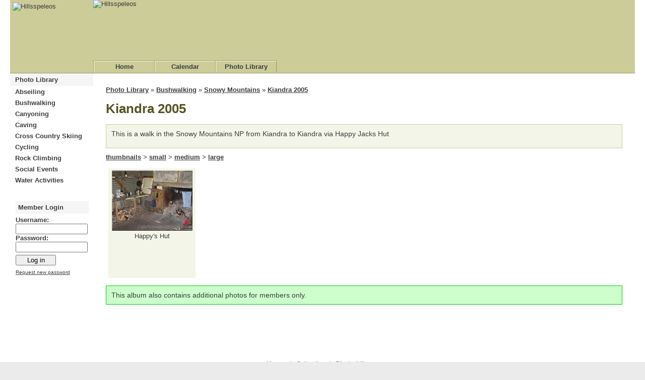

--- FILE ---
content_type: text/html; charset=UTF-8
request_url: https://hillsspeleos.org/photo-library/show-album/29/
body_size: 1501
content:

<!DOCTYPE html>
<html xmlns="http://www.w3.org/1999/xhtml" xml:lang="en" lang="en">
<head>
<title>hillsspeleos.org</title>
<meta name="robots" content="index, follow" />
<link rel="stylesheet" href="/css/hillsspeleos-default.css" type="text/css" />
<script type="text/javascript" src="/js/jquery-1.4.2.min.js"></script>
</head>

<body>
<div class="parent">
<div class="middle"><div class="right">

<div id="div-header">
<div id='div-nav-top'><ul id='ul-nav-top'><li><a href='/' title='Hills Speleology Club - Home'>Home</a></li><li><a href='/calendar/' title='Hills Speleology Club - Calendar'>Calendar</a></li><li><a href='/photo-library/' title='Hills Speleology Club - Photo Library'>Photo Library</a></li></ul></div><!-- End of nav-top --><img class='logo' src='/images/template/hills-logo.png' alt='Hillsspeleos' /><img class='header' src='/images/template/header017.jpg' alt='Hillsspeleos' /></div>
<!-- End of header -->

<!-- LEFT NAVIGATION -->
<div id="div-nav-left">
<p >Photo Library</p><ul><li><a href="/photo-library/show-album/36">Abseiling</a></li><li><a href="/photo-library/show-album/35">Bushwalking</a></li><li><a href="/photo-library/show-album/5">Canyoning</a></li><li><a href="/photo-library/show-album/15">Caving</a></li><li><a href="/photo-library/show-album/84">Cross Country Skiing</a></li><li><a href="/photo-library/show-album/82">Cycling</a></li><li><a href="/photo-library/show-album/121">Rock Climbing</a></li><li><a href="/photo-library/show-album/51">Social Events</a></li><li><a href="/photo-library/show-album/47">Water Activities</a></li></ul><div id="div-login"><p class="heading">Member Login</p><form action="/members/login/" method="post"><p>Username:<br /><input type="text" maxlength="12" name="FormUserName" id="UserName" value="" /><br />Password:<br /><input type="password" maxlength="12" name="FormPassword" id="Password" value="" /><br /><input class= "submit" type="submit" name="Submit" value="Log in" /></p></form><a href="/members/new-password/" style="font-size: 0.75em;">Request new password</a></div>
</div>
<!-- END LEFT NAVIGATION -->

<!-- CONTENT -->
<div id="div-content">
<!--[if lt IE 8]>
	<div class="notice"><b>NOTICE</b>: This website has not been tested with old versions of Internet Explorer. We recommend that you upgrade to the latest version or consider installing an alternative browser such as Firefox or Safari.</div>
<![endif]-->
<a href="/photo-library/show-album/">Photo Library</a> &raquo; <a href="/photo-library/show-album/35/">Bushwalking</a> &raquo; <a href="/photo-library/show-album/205/">Snowy Mountains</a> &raquo; <a href="/photo-library/show-album/29/">Kiandra 2005</a><h1>Kiandra 2005</h1><div class="box"><p> This is a walk in the Snowy Mountains NP from Kiandra to Kiandra via Happy Jacks Hut</p></div><p><a href="/photo-library/show-album/29/?size=T">thumbnails</a> &gt; <a href="/photo-library/show-album/29/?size=S">small</a> &gt; <a href="/photo-library/show-album/29/?size=M">medium</a> &gt; <a href="/photo-library/show-album/29/?size=L">large</a></p><div style="background-color: #ffffff; overflow: auto;"><div class="album-photo-thumbnail"><img src="/stream/send-photo/29-91/T/" /><br /> Happy's Hut</div></div><div class="note">This album also contains additional photos for members only.</div></div>
<!-- END OF CONTENT -->

<div id="div-footer">
<p><a href="/" title="Hills Speleology Club - Home">Home</a>|<a href="/calendar/" title="Hills Speleology Club - Calendar">Calendar</a>|<a href="/photo-library/" title="Hills Speleology Club - Photo Library">Photo Library</a></p>
</div>
<!-- End of footer -->


</div></div>
<div class="bottom"><div class="right"></div></div>

</div>
<!-- End of parent -->
</body>
</html>


--- FILE ---
content_type: text/css
request_url: https://hillsspeleos.org/css/hillsspeleos-default.css
body_size: 13584
content:
body
{
	background-color: #ebebeb;
	color: #3d3d3d;
	font-family: Arial, Helvetica, sans-serif;
	font-size: 13px;
	font-weight: normal;
	margin: 0;
	padding: 0;
}

/* GLOBAL */
a
{
	color: #3d3d3d;
	font-weight: bold;
	text-decoration: underline;
}

a:hover
{
	background-color: #999966;
}

a.red
{
	color: #ff3333;
}

input[type=text]
{
	width: 100%;
}

textarea
{
	width: 100%;
}

ul
{
	font-weight: bold;
	text-indent: -15px;
}

li
{
	font-weight: normal;
	text-indent: 0px;
}


/* template */
div.parent
{
	background-color: #ffffff;
	max-width: 1550px;
	min-width: 980px;
	margin: 0px auto;
}

div.parent div.middle
{
	background-color: #ff0000;
	background:url(../images/template/page-left.png) repeat-y left;
	padding: 0px;
	/*width:100%;*/
}

div.parent div.middle div.right
{
	background-color: #00ff00;
	background:url(../images/template/page-right.png) repeat-y right;
	margin: 0px;
}

div.parent div.bottom
{
	background:url(../images/template/page-bottom-left.png) no-repeat top left;
	padding:0px;
	/*width:100%;*/
}

div.parent div.bottom div.right
{
	background:url(../images/template/page-bottom-right.png) no-repeat top right;
	height:20px;
	margin-left:20px;
}


/* HEADER */
#div-header
{
	background-color: #cccc99;
	border: 0px;
	border-bottom: 1px;
	border-style: solid;
	border-color: #999966;
	height: 145px;
	margin: 0px 20px;
	overflow: hidden;
	padding: 0px;
	position: relative;
}

#div-header img.logo
{
	left: 5px;
	position: absolute;
	top: 5px;
}

#div-header img.header
{
	position: absolute;
	top: 0px;
	left: 165px;
}


#img-right
{
	position: absolute;
	left: 830px;
	top: 0px;
	z-index: 0;

}


#div-nav-top
{
	background-color: #cccc99;
	border-top: 1px;
	border-bottom: 0px;
	border-left: 1px;
	border-right: 0px;
	border-style: solid;
	border-color: #999966;
	height: 24px;
	margin-top: 120px;
	margin-bottom: 0px;
	margin-left: 165px;
	margin-right: 0px;
	padding: 0px;
	position: absolute;
	/*width: 100%;*/
	z-index: 2;

}




#div-footer
{
	background-color: #ffffff;
	clear: both;
	height: 20px;
	margin: 20px;
	margin-bottom: 0px;
	padding: 0px;
}

#div-footer a
{
	color: #7d7d7d;
	padding-left: 10px;
	padding-right: 10px;
}

#div-footer p
{
	color: #7d7d7d;
	text-align: center;
}

#div-footer span.svnrevision
{
	color: #dedede;
}

/* Top navigation */
#ul-nav-top
{
	padding: 0;
  margin-left: auto;
  margin-right: auto;
	list-style-type: none;
	display: inline;
  text-align: center;
}

#ul-nav-top li
{
 	border-top: 0px;
 	border-bottom: 0px;
 	border-left: 0px;
 	border-right: 1px;
	border-style: solid;
	border-color: #999966;
  float: left;
  margin: 0px;
	padding: 0px;
  text-align: center;
  width: 120px;
}

#ul-nav-top li a
{
	background-color: #cccc99;
	border-top: 1px;
	border-bottom: 0px;
	border-left: 1px;
	border-right: 0px;
	border-style: solid;
	border-color: #ffffdd;
	display: block;
	font-size: 13px;
	font-weight: bold;
	height: 19px;
	margin: 0px;
	padding-top: 3px;
	text-decoration: none;
}

#ul-nav-top li a:hover
{
	background-color: #999966;
}


/* LEFT NAVIGATION */
#div-nav-left
{
	background-color: #ffffff;
	background-image: url(../images/template/nav-left-bg.png);
	background-repeat: repeat-x;

	display: inline;
	float: left;
	min-height: 550px;
	margin-top: 0px;
	margin-bottom: 0px;
	margin-left: 20px;
	margin-right: 0px;
	overflow:hidden;
	padding: 0px;
	text-align: center;
	width: 165px;
}

#div-nav-left p
{
	background-color: #f5f5f5;
	font-size: 13px;
	font-weight: bold;
	margin: 0px;
	padding-top: 5px;
	padding-bottom: 5px;
	padding-left: 10px;
	text-align: left;
	width: 100%;
}

#div-nav-left p a
{

	display: block;
	padding-bottom: 2px;
	text-decoration: none;
}

#div-nav-left ul
{
	padding: 0px;
  margin: 0px;
}

#div-nav-left ul li
{
	list-style-type: none;
  margin: 0px;
  padding: 0px;
  padding-top: 0px;
  padding-bottom: 0px;
  padding-left: 10px;
  text-align: left;
  width: 155px;
}

#div-nav-left ul li a
{
	border-top: 0px;
	border-bottom: 1px;
	border-left: 0px;
	border-right: 0px;
	border-style: solid;
	border-color: #ffffff;
	display: block;
	font-size: 13px;
	margin: 0px;
	padding: 0px;
	padding-top: 4px;
	padding-bottom: 2px;
	text-decoration: none;
}

#div-nav-left ul li a:hover
{
	background-color: #999966;
  color: #ffffff;
}

#div-nav-left ul li.sub
{
	padding-left: 20px;
}

#div-member-photo
{
	margin: 0px;
	margin-top: 15px;
	padding: 0px;
}

#div-member-photo img
{
	border-style: none;
	padding: 0px;
}

#div-member-photo p
{
	background-color: #f5f5f5;
  margin: 0px;
  margin-left: auto;
  margin-right: auto;
  padding: 2px;
  text-align: center;
  width: 116px;
}

#div-login
{
	background-color: #ffffff;
	background-image: url(../images/template/nav-left-bg.png);
	background-repeat: repeat-x;
	border-width: 1px;
	border-style: solid;
	border-color: #ffffff;


	margin: 20px 5px;
	padding: 10px 5px;
	text-align: left;
}

#div-login a
{
	font-size: 10px;
	font-weight: normal;
}

#div-login p
{
	background-color : transparent;
	margin: 0px;
	padding: 0px;
}

#div-login p.heading
{
	background-color: #f5f5f5;
	margin-bottom: 5px;
	padding: 5px;
  text-align: left;
	width: 135px;
}


#div-login input
{
	width: 135px;
}

#div-login input.submit
{
	margin: 5px 0px;
	width: 80px;
}


/* CONTENT */
#div-content
{
	background-color: #ffffff;
	background-image: url(../images/template/page-top.png);
	background-repeat: repeat-x;
	min-height: 525px;
	margin: 0px;
	margin-bottom: 20px;
	margin-left: 185px;
	margin-right: 20px;
	/*overflow: auto;*/
	padding-top: 25px;
	padding-bottom: 0px;
	padding-left: 25px;
	padding-right: 25px;
}


#div-content a:hover
{
	color: #ffffff;
	background-color: #cccc99;
}

#div-content div.calendar-item-heading
{
	float: left;
	width: 100px;
}

#div-content div.form
{
	background-color: #f4f5e9;
	border-width: 1px;
	border-style: solid;
	border-color: #cccc99;
	margin: 5px;
	margin-bottom: 15px;
	padding: 15px;
}

#div-content img
{
	border-style: none;
	padding: 0px;
}

#div-content p.red
{
	color: #ff3333;
}

#div-content p.right
{
	text-align: right;
}

#div-content span.red
{
	color: #ff3333;
}


#div-content table
{
	background-color: #eeeebb;
}

#div-content table th
{
	font-weight: normal;
	padding: 5px;
	padding-right: 20px;
	text-align: left;
}

#div-content table th.right
{
	text-align: right;
}

#div-content table td
{
	background-color: #fffff9;
	padding: 10px;
	vertical-align: top;
}

#div-content table td.right
{
	background-color: #eeeebb;
	text-align: right;
}

#div-content table td.color
{
	background-color: #eeeebb;
	padding: 5px;
}

#div-content table td a
{
	font-weight: bold;
}

#div-content table.color td
{
	background-color: #eeeebb;
}

#div-content table.calendar
{
	padding: 2px;
}

#div-content table.calendar th
{
	background-color: #eeeebb;
}

#div-content table.calendar td
{
	padding: 10px;
}

#div-content table.member-details
{
	width: 735px;
}

#div-content table.member-details td
{
	vertical-align: top;
	width: 50%;
}

#div-content table.qualification-details
{
	width: 735px;
}

#div-content table.qualification-details td
{
	vertical-align: top;
	width: 50%;
}

#div-content table.edit-member
{
	width: 735px;
}

#div-content table.edit-member td
{
	background-color: #eeeebb;
	vertical-align: top;
}

#div-content table.edit-member td.right
{
	width: 150px;
}

/* CALENDAR (SMALL MONTH) */
#div-content div.calendar-small
{
	background-color: #f4f5e9;
	float: left;
	height: 190px;
	margin: 5px;
	overflow: hidden;
	padding: 4px;
	text-align: center;
	width: 160px;
}

#div-content div.calendar-small table
{
	background-color: #cccc99;
	margin-left: auto;
	margin-right: auto;
}

#div-content div.calendar-small table td
{
	height: 1.5em;
	background-color: #fffff9;
	vertical-align: middle;
	margin: 0px;
	padding: 2px;
}

#div-content div.calendar-small table th
{
	margin: 0px;
	padding: 0px;
	text-align: center;
}

#div-content div.calendar-small table caption
{
	padding-bottom: 5px;
}

#div-content div.calendar-small table td.calendarsmallevent
{
	background-color: #eeeeaa;
}

#div-content div.calendar-small table td.empty
{
	background-color: #f4f5e9;
}

/* CALENDAR (MONTH) */
#div-content div.calendar-month
{
	background-color: #f4f5e9;
	margin: 5px;
	overflow: hidden;
	padding: 5px;
	width: 720px;
}

#div-content div.calendar-month table
{
	background-color: #cccc99;
	margin-left: auto;
	margin-right: auto;
	width: 100%;
}

#div-content div.calendar-month table td
{
	height: 1.5em;
	background-color: #fffff9;
	vertical-align: top;
	margin: 0px;
	height: 100px;
	padding: 0px;
	width: 14.2%;
}

#div-content div.calendar-month table th
{
	margin: 0px;
	padding: 0px;
	text-align: center;
}

#div-content div.calendar-month table caption
{
	padding-bottom: 5px;
}


#div-content div.calendar-month table td.empty
{
	background-color: #f4f5e9;
}


#div-content div.calendar-month table p
{
	margin: 0px;
	margin-top: 1px;
	padding: 5px;
}

#div-content div.calendar-month table p.calendarnumber
{
	font-weight: bold;
	text-align: right;
	margin: 0px;
	background-color: #f4f5e9;
	padding: 5px;
}

#div-content table td.calendarcategory1
{
	background-color: #ffffdd;
}

#div-content table td.calendarcategory2
{
	background-color: #ffff99;
}

#div-content table td p.calendarcategory1
{
	background-color: #ffffdd;
}

#div-content table td p.calendarcategory2
{
	background-color: #ffff99;
}

#div-content table td p.calendarcategory3
{
	background-color: #66ccff;
}

#div-content table td p.calendarcategory4
{
	background-color: #00ffbb;
}

#div-content table td p.calendarcategory5
{
	background-color: #ffff33;
}

#div-content table td p.calendarcategory6
{
	background-color: #99bbee;
}

#div-content table td p.calendarcategory7
{
	background-color: #000000;
}

#div-content table td p.calendarcategory8
{
	background-color: #000000;
}

/* CALENDAR (LEGEND) */
#div-content table.calendar-legend
{
	width: 250px;
}

#div-content table.calendar-legend td
{
	font-weight: bold;
	margin: 0px;
	padding: 0px;
}

#div-content table.calendar-legend td p
{
	margin: 0px;
	padding: 15px;
}

#div-content table.calendar-stats td
{
	background-color: #FAF8EC;
	margin: 0px;
	padding: 0px;
}

#div-content table.calendar-stats td p
{
	margin: 0px;
	padding: 5px;
}

/* PARTICIPANT TYPES */
#div-content table td p.participanttype1
{
	background-color: #EAC117;
}

#div-content table td p.participanttype2
{
	background-color: #EDDA74;
}

#div-content table td p.participanttype3
{
	background-color: #EDE275;
}

#div-content table td p.participanttype4
{
	background-color: #FAF8EC;
}

#div-content table td p.total
{
	padding-right: 15px;
	text-align: right;
}






#div-content div.notice
{
	background-color: #ffcccc;
	border-width: 1px;
	border-style: solid;
	border-color: #cc0000;
	font-size: 14px;
	margin: 10px 0px;
	padding: 10px;
}

#div-content div.note
{
	background-color: #ccffcc;
 	border-width: 1px;
	border-style: solid;
	border-color: #00cc00;
  font-size: 14px;
  margin: 10px 0px;
  padding: 10px;
}

#div-content div.box
{
	background-color: #f4f5e9;
	border-width: 1px;
	border-style: solid;
	border-color: #cccc99;
	font-size: 14px;
	margin: 10px 0px;
	padding: 10px;
}

#div-content div.colored
{
	background-color: #eeeebb;
 	border-width: 1px;
	border-style: solid;
	border-color: #cccc99;
	color: #000000;
	margin: 10px 0px;
	padding: 10px;
}

#div-content #div-home-photo
{
	background-color: #fffff9;
	float: right;
	height: 360px;
	margin: 0px;
	margin-bottom:  20px;
	margin-left: 20px;
	width: 320px;
	overflow: hidden;
	padding: 0px;
	position: relative;
	text-align: center;
	top: 0px;
}

#div-content li
{
	padding: 5px;
}

#div-content #div-home-photo p
{
  font-size: 14px;
  font-weight: bold;
	margin: 0px;
	padding: 10px;
}


#div-content h1
{
	font-size: 200%;
	color: #555522;
	margin-top: 15px;
	margin-bottom: 15px;
}

#div-content h2
{
	font-size: 150%;
	color: #555522;
	margin-top: 20px;
	margin-bottom: 5px;
}

#div-content h3
{
	font-size: 120%;
	color: #555522;
	margin-top: 10px;
	margin-bottom: 5px;
}

#div-content p
{
	margin-top: 0px;
	margin-bottom: 10px;
}

#div-content p.note
{
	color: #DD6666;
	font-weight: bold;
	margin: 0px;
	padding: 5px 0px;
}

#div-content ul
{
	max-width: 720px;
}

#div-content ol
{
	max-width: 720px;
}

#div-content span.red
{
	color: #ff0000;
}

/* PHOTO LIBRARY */
#div-content div.album-photo-thumbnail
{
	background-color: #f4f5e9;
	float: left;
	height: 210px;
	margin: 5px;
	overflow: hidden;
	padding: 4px;
	text-align: center;
	width: 165px;
}

#div-content div.album-photo-small
{
	background-color: #f4f5e9;
	float: left;
	height: 385px;
	margin: 5px;
	overflow: hidden;
	padding: 4px;
	text-align: center;
	width: 320px;
}

#div-content div.album-photo-small-metadata
{
	background-color: #f4f5e9;
	float: left;
	height: 670px;
	margin: 5px;
	overflow: hidden;
	padding: 4px;
	text-align: center;
	width: 320px;
}

#div-content div.album-photo-medium
{
	background-color: #f4f5e9;
	margin: 5px;
	margin-bottom: 10px;
	overflow: hidden;
	padding: 6px;
	text-align: center;
	width: 640px;
}

#div-content div.album-photo-large
{
	background-color: #f4f5e9;
	margin: 5px;
	margin-bottom: 15px;
	overflow: hidden;
	padding: 4px;
	padding-bottom: 10px;
	text-align: center;
	width: 1280px;
}





div.single-photo
{
	text-align: center;
}

div.album-list
{
	background-color: #f6f6ed;
	margin: 20px;
	overflow: hidden;
	padding: 7px;
}


div.album-list a.parent
{
	color: #3d3d3d;
	font-size: 16px;
	font-weight: bold;
}

div.album-list img
{
	margin: 10px;
}

div.album-list p
{
	background-color: #f6f6ed;
	margin-left: 350px;
}
